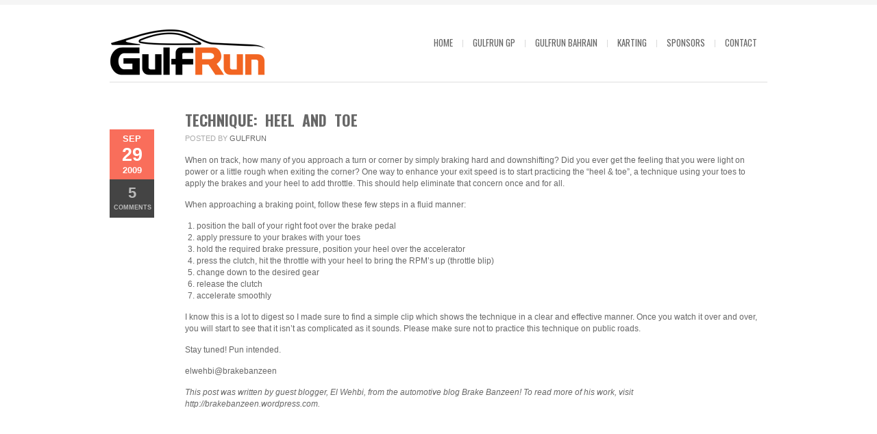

--- FILE ---
content_type: text/html; charset=UTF-8
request_url: https://www.gulfrun.com/2009/09/technique-heel-and-toe/
body_size: 9091
content:
<!DOCTYPE html>
<html xmlns="http://www.w3.org/1999/xhtml" lang="en-US">

<head>

	
	<title>GulfRun | Technique: heel and toe</title>
    <meta name="BRANKIC_VAR_PREFIX" content="bigbangwp_" />
    <meta name="BRANKIC_THEME" content="BigBang WP Template" />  
	<meta http-equiv="Content-Type" content="text/html; charset=UTF-8" />
	<link rel='start' href='https://www.gulfrun.com'>
    <link rel='alternate' href='https://www.gulfrun.com/wp-content/uploads/2014/11/gr-website-SMALL1.png'>
	<link rel="profile" href="http://gmpg.org/xfn/11" />
	<link rel="pingback" href="https://www.gulfrun.com/xmlrpc.php" />    
	<!-- Favicon -->
	<link rel="shortcut icon" href="https://www.gulfrun.com/wp-content/themes/bigbangwp/gr_favicon.ico" />	
	    
    
    <link href='https://fonts.googleapis.com/css?family=Oswald:400,700,300' rel='stylesheet' type='text/css' />    <style type="text/css">
    <!--
    h1.title, h2.title, h3.title, h4.title, h5.title, h6.title, #primary-menu ul li a, .section-title .title, .section-title .title a, .section-title h1.title span, .section-title p, #footer h3, .services h2, .item-info h3, .item-info-overlay h3, #contact-intro h1.title, #contact-intro p, .widget h3.title, .post-title h2.title, .post-title h2.title a {
        font-family: 'Oswald', sans-serif;    }
    -->
    </style>
    
	
    
<script>
  (function(i,s,o,g,r,a,m){i['GoogleAnalyticsObject']=r;i[r]=i[r]||function(){
  (i[r].q=i[r].q||[]).push(arguments)},i[r].l=1*new Date();a=s.createElement(o),
  m=s.getElementsByTagName(o)[0];a.async=1;a.src=g;m.parentNode.insertBefore(a,m)
  })(window,document,'script','//www.google-analytics.com/analytics.js','ga');

  ga('create', 'UA-381150-8', 'gulfrun.com');
  ga('send', 'pageview');

</script>    

<meta name='robots' content='max-image-preview:large' />
<link rel='dns-prefetch' href='//maps.googleapis.com' />
<link rel="alternate" type="application/rss+xml" title="GulfRun &raquo; Feed" href="https://www.gulfrun.com/feed/" />
<link rel="alternate" type="application/rss+xml" title="GulfRun &raquo; Comments Feed" href="https://www.gulfrun.com/comments/feed/" />
<link rel="alternate" type="application/rss+xml" title="GulfRun &raquo; Technique: heel and toe Comments Feed" href="https://www.gulfrun.com/2009/09/technique-heel-and-toe/feed/" />
<script type="text/javascript">
window._wpemojiSettings = {"baseUrl":"https:\/\/s.w.org\/images\/core\/emoji\/14.0.0\/72x72\/","ext":".png","svgUrl":"https:\/\/s.w.org\/images\/core\/emoji\/14.0.0\/svg\/","svgExt":".svg","source":{"concatemoji":"https:\/\/www.gulfrun.com\/wp-includes\/js\/wp-emoji-release.min.js?ver=6.2.8"}};
/*! This file is auto-generated */
!function(e,a,t){var n,r,o,i=a.createElement("canvas"),p=i.getContext&&i.getContext("2d");function s(e,t){p.clearRect(0,0,i.width,i.height),p.fillText(e,0,0);e=i.toDataURL();return p.clearRect(0,0,i.width,i.height),p.fillText(t,0,0),e===i.toDataURL()}function c(e){var t=a.createElement("script");t.src=e,t.defer=t.type="text/javascript",a.getElementsByTagName("head")[0].appendChild(t)}for(o=Array("flag","emoji"),t.supports={everything:!0,everythingExceptFlag:!0},r=0;r<o.length;r++)t.supports[o[r]]=function(e){if(p&&p.fillText)switch(p.textBaseline="top",p.font="600 32px Arial",e){case"flag":return s("\ud83c\udff3\ufe0f\u200d\u26a7\ufe0f","\ud83c\udff3\ufe0f\u200b\u26a7\ufe0f")?!1:!s("\ud83c\uddfa\ud83c\uddf3","\ud83c\uddfa\u200b\ud83c\uddf3")&&!s("\ud83c\udff4\udb40\udc67\udb40\udc62\udb40\udc65\udb40\udc6e\udb40\udc67\udb40\udc7f","\ud83c\udff4\u200b\udb40\udc67\u200b\udb40\udc62\u200b\udb40\udc65\u200b\udb40\udc6e\u200b\udb40\udc67\u200b\udb40\udc7f");case"emoji":return!s("\ud83e\udef1\ud83c\udffb\u200d\ud83e\udef2\ud83c\udfff","\ud83e\udef1\ud83c\udffb\u200b\ud83e\udef2\ud83c\udfff")}return!1}(o[r]),t.supports.everything=t.supports.everything&&t.supports[o[r]],"flag"!==o[r]&&(t.supports.everythingExceptFlag=t.supports.everythingExceptFlag&&t.supports[o[r]]);t.supports.everythingExceptFlag=t.supports.everythingExceptFlag&&!t.supports.flag,t.DOMReady=!1,t.readyCallback=function(){t.DOMReady=!0},t.supports.everything||(n=function(){t.readyCallback()},a.addEventListener?(a.addEventListener("DOMContentLoaded",n,!1),e.addEventListener("load",n,!1)):(e.attachEvent("onload",n),a.attachEvent("onreadystatechange",function(){"complete"===a.readyState&&t.readyCallback()})),(e=t.source||{}).concatemoji?c(e.concatemoji):e.wpemoji&&e.twemoji&&(c(e.twemoji),c(e.wpemoji)))}(window,document,window._wpemojiSettings);
</script>
<style type="text/css">
img.wp-smiley,
img.emoji {
	display: inline !important;
	border: none !important;
	box-shadow: none !important;
	height: 1em !important;
	width: 1em !important;
	margin: 0 0.07em !important;
	vertical-align: -0.1em !important;
	background: none !important;
	padding: 0 !important;
}
</style>
	<link rel='stylesheet' id='wp-block-library-css' href='https://www.gulfrun.com/wp-includes/css/dist/block-library/style.min.css?ver=6.2.8' type='text/css' media='all' />
<link rel='stylesheet' id='classic-theme-styles-css' href='https://www.gulfrun.com/wp-includes/css/classic-themes.min.css?ver=6.2.8' type='text/css' media='all' />
<style id='global-styles-inline-css' type='text/css'>
body{--wp--preset--color--black: #000000;--wp--preset--color--cyan-bluish-gray: #abb8c3;--wp--preset--color--white: #ffffff;--wp--preset--color--pale-pink: #f78da7;--wp--preset--color--vivid-red: #cf2e2e;--wp--preset--color--luminous-vivid-orange: #ff6900;--wp--preset--color--luminous-vivid-amber: #fcb900;--wp--preset--color--light-green-cyan: #7bdcb5;--wp--preset--color--vivid-green-cyan: #00d084;--wp--preset--color--pale-cyan-blue: #8ed1fc;--wp--preset--color--vivid-cyan-blue: #0693e3;--wp--preset--color--vivid-purple: #9b51e0;--wp--preset--gradient--vivid-cyan-blue-to-vivid-purple: linear-gradient(135deg,rgba(6,147,227,1) 0%,rgb(155,81,224) 100%);--wp--preset--gradient--light-green-cyan-to-vivid-green-cyan: linear-gradient(135deg,rgb(122,220,180) 0%,rgb(0,208,130) 100%);--wp--preset--gradient--luminous-vivid-amber-to-luminous-vivid-orange: linear-gradient(135deg,rgba(252,185,0,1) 0%,rgba(255,105,0,1) 100%);--wp--preset--gradient--luminous-vivid-orange-to-vivid-red: linear-gradient(135deg,rgba(255,105,0,1) 0%,rgb(207,46,46) 100%);--wp--preset--gradient--very-light-gray-to-cyan-bluish-gray: linear-gradient(135deg,rgb(238,238,238) 0%,rgb(169,184,195) 100%);--wp--preset--gradient--cool-to-warm-spectrum: linear-gradient(135deg,rgb(74,234,220) 0%,rgb(151,120,209) 20%,rgb(207,42,186) 40%,rgb(238,44,130) 60%,rgb(251,105,98) 80%,rgb(254,248,76) 100%);--wp--preset--gradient--blush-light-purple: linear-gradient(135deg,rgb(255,206,236) 0%,rgb(152,150,240) 100%);--wp--preset--gradient--blush-bordeaux: linear-gradient(135deg,rgb(254,205,165) 0%,rgb(254,45,45) 50%,rgb(107,0,62) 100%);--wp--preset--gradient--luminous-dusk: linear-gradient(135deg,rgb(255,203,112) 0%,rgb(199,81,192) 50%,rgb(65,88,208) 100%);--wp--preset--gradient--pale-ocean: linear-gradient(135deg,rgb(255,245,203) 0%,rgb(182,227,212) 50%,rgb(51,167,181) 100%);--wp--preset--gradient--electric-grass: linear-gradient(135deg,rgb(202,248,128) 0%,rgb(113,206,126) 100%);--wp--preset--gradient--midnight: linear-gradient(135deg,rgb(2,3,129) 0%,rgb(40,116,252) 100%);--wp--preset--duotone--dark-grayscale: url('#wp-duotone-dark-grayscale');--wp--preset--duotone--grayscale: url('#wp-duotone-grayscale');--wp--preset--duotone--purple-yellow: url('#wp-duotone-purple-yellow');--wp--preset--duotone--blue-red: url('#wp-duotone-blue-red');--wp--preset--duotone--midnight: url('#wp-duotone-midnight');--wp--preset--duotone--magenta-yellow: url('#wp-duotone-magenta-yellow');--wp--preset--duotone--purple-green: url('#wp-duotone-purple-green');--wp--preset--duotone--blue-orange: url('#wp-duotone-blue-orange');--wp--preset--font-size--small: 13px;--wp--preset--font-size--medium: 20px;--wp--preset--font-size--large: 36px;--wp--preset--font-size--x-large: 42px;--wp--preset--spacing--20: 0.44rem;--wp--preset--spacing--30: 0.67rem;--wp--preset--spacing--40: 1rem;--wp--preset--spacing--50: 1.5rem;--wp--preset--spacing--60: 2.25rem;--wp--preset--spacing--70: 3.38rem;--wp--preset--spacing--80: 5.06rem;--wp--preset--shadow--natural: 6px 6px 9px rgba(0, 0, 0, 0.2);--wp--preset--shadow--deep: 12px 12px 50px rgba(0, 0, 0, 0.4);--wp--preset--shadow--sharp: 6px 6px 0px rgba(0, 0, 0, 0.2);--wp--preset--shadow--outlined: 6px 6px 0px -3px rgba(255, 255, 255, 1), 6px 6px rgba(0, 0, 0, 1);--wp--preset--shadow--crisp: 6px 6px 0px rgba(0, 0, 0, 1);}:where(.is-layout-flex){gap: 0.5em;}body .is-layout-flow > .alignleft{float: left;margin-inline-start: 0;margin-inline-end: 2em;}body .is-layout-flow > .alignright{float: right;margin-inline-start: 2em;margin-inline-end: 0;}body .is-layout-flow > .aligncenter{margin-left: auto !important;margin-right: auto !important;}body .is-layout-constrained > .alignleft{float: left;margin-inline-start: 0;margin-inline-end: 2em;}body .is-layout-constrained > .alignright{float: right;margin-inline-start: 2em;margin-inline-end: 0;}body .is-layout-constrained > .aligncenter{margin-left: auto !important;margin-right: auto !important;}body .is-layout-constrained > :where(:not(.alignleft):not(.alignright):not(.alignfull)){max-width: var(--wp--style--global--content-size);margin-left: auto !important;margin-right: auto !important;}body .is-layout-constrained > .alignwide{max-width: var(--wp--style--global--wide-size);}body .is-layout-flex{display: flex;}body .is-layout-flex{flex-wrap: wrap;align-items: center;}body .is-layout-flex > *{margin: 0;}:where(.wp-block-columns.is-layout-flex){gap: 2em;}.has-black-color{color: var(--wp--preset--color--black) !important;}.has-cyan-bluish-gray-color{color: var(--wp--preset--color--cyan-bluish-gray) !important;}.has-white-color{color: var(--wp--preset--color--white) !important;}.has-pale-pink-color{color: var(--wp--preset--color--pale-pink) !important;}.has-vivid-red-color{color: var(--wp--preset--color--vivid-red) !important;}.has-luminous-vivid-orange-color{color: var(--wp--preset--color--luminous-vivid-orange) !important;}.has-luminous-vivid-amber-color{color: var(--wp--preset--color--luminous-vivid-amber) !important;}.has-light-green-cyan-color{color: var(--wp--preset--color--light-green-cyan) !important;}.has-vivid-green-cyan-color{color: var(--wp--preset--color--vivid-green-cyan) !important;}.has-pale-cyan-blue-color{color: var(--wp--preset--color--pale-cyan-blue) !important;}.has-vivid-cyan-blue-color{color: var(--wp--preset--color--vivid-cyan-blue) !important;}.has-vivid-purple-color{color: var(--wp--preset--color--vivid-purple) !important;}.has-black-background-color{background-color: var(--wp--preset--color--black) !important;}.has-cyan-bluish-gray-background-color{background-color: var(--wp--preset--color--cyan-bluish-gray) !important;}.has-white-background-color{background-color: var(--wp--preset--color--white) !important;}.has-pale-pink-background-color{background-color: var(--wp--preset--color--pale-pink) !important;}.has-vivid-red-background-color{background-color: var(--wp--preset--color--vivid-red) !important;}.has-luminous-vivid-orange-background-color{background-color: var(--wp--preset--color--luminous-vivid-orange) !important;}.has-luminous-vivid-amber-background-color{background-color: var(--wp--preset--color--luminous-vivid-amber) !important;}.has-light-green-cyan-background-color{background-color: var(--wp--preset--color--light-green-cyan) !important;}.has-vivid-green-cyan-background-color{background-color: var(--wp--preset--color--vivid-green-cyan) !important;}.has-pale-cyan-blue-background-color{background-color: var(--wp--preset--color--pale-cyan-blue) !important;}.has-vivid-cyan-blue-background-color{background-color: var(--wp--preset--color--vivid-cyan-blue) !important;}.has-vivid-purple-background-color{background-color: var(--wp--preset--color--vivid-purple) !important;}.has-black-border-color{border-color: var(--wp--preset--color--black) !important;}.has-cyan-bluish-gray-border-color{border-color: var(--wp--preset--color--cyan-bluish-gray) !important;}.has-white-border-color{border-color: var(--wp--preset--color--white) !important;}.has-pale-pink-border-color{border-color: var(--wp--preset--color--pale-pink) !important;}.has-vivid-red-border-color{border-color: var(--wp--preset--color--vivid-red) !important;}.has-luminous-vivid-orange-border-color{border-color: var(--wp--preset--color--luminous-vivid-orange) !important;}.has-luminous-vivid-amber-border-color{border-color: var(--wp--preset--color--luminous-vivid-amber) !important;}.has-light-green-cyan-border-color{border-color: var(--wp--preset--color--light-green-cyan) !important;}.has-vivid-green-cyan-border-color{border-color: var(--wp--preset--color--vivid-green-cyan) !important;}.has-pale-cyan-blue-border-color{border-color: var(--wp--preset--color--pale-cyan-blue) !important;}.has-vivid-cyan-blue-border-color{border-color: var(--wp--preset--color--vivid-cyan-blue) !important;}.has-vivid-purple-border-color{border-color: var(--wp--preset--color--vivid-purple) !important;}.has-vivid-cyan-blue-to-vivid-purple-gradient-background{background: var(--wp--preset--gradient--vivid-cyan-blue-to-vivid-purple) !important;}.has-light-green-cyan-to-vivid-green-cyan-gradient-background{background: var(--wp--preset--gradient--light-green-cyan-to-vivid-green-cyan) !important;}.has-luminous-vivid-amber-to-luminous-vivid-orange-gradient-background{background: var(--wp--preset--gradient--luminous-vivid-amber-to-luminous-vivid-orange) !important;}.has-luminous-vivid-orange-to-vivid-red-gradient-background{background: var(--wp--preset--gradient--luminous-vivid-orange-to-vivid-red) !important;}.has-very-light-gray-to-cyan-bluish-gray-gradient-background{background: var(--wp--preset--gradient--very-light-gray-to-cyan-bluish-gray) !important;}.has-cool-to-warm-spectrum-gradient-background{background: var(--wp--preset--gradient--cool-to-warm-spectrum) !important;}.has-blush-light-purple-gradient-background{background: var(--wp--preset--gradient--blush-light-purple) !important;}.has-blush-bordeaux-gradient-background{background: var(--wp--preset--gradient--blush-bordeaux) !important;}.has-luminous-dusk-gradient-background{background: var(--wp--preset--gradient--luminous-dusk) !important;}.has-pale-ocean-gradient-background{background: var(--wp--preset--gradient--pale-ocean) !important;}.has-electric-grass-gradient-background{background: var(--wp--preset--gradient--electric-grass) !important;}.has-midnight-gradient-background{background: var(--wp--preset--gradient--midnight) !important;}.has-small-font-size{font-size: var(--wp--preset--font-size--small) !important;}.has-medium-font-size{font-size: var(--wp--preset--font-size--medium) !important;}.has-large-font-size{font-size: var(--wp--preset--font-size--large) !important;}.has-x-large-font-size{font-size: var(--wp--preset--font-size--x-large) !important;}
.wp-block-navigation a:where(:not(.wp-element-button)){color: inherit;}
:where(.wp-block-columns.is-layout-flex){gap: 2em;}
.wp-block-pullquote{font-size: 1.5em;line-height: 1.6;}
</style>
<link rel='stylesheet' id='tablepress-columnfilterwidgets-css-css' href='https://www.gulfrun.com/wp-content/plugins/tablepress-datatables-column-filter-widgets/css/ColumnFilterWidgets.min.css?ver=1.2' type='text/css' media='all' />
<link rel='stylesheet' id='default_stylesheet-css' href='https://www.gulfrun.com/wp-content/themes/bigbangwp-old/style.css?ver=6.2.8' type='text/css' media='all' />
<link rel='stylesheet' id='style-css' href='https://www.gulfrun.com/wp-content/themes/bigbangwp-old/css/style.css?ver=6.2.8' type='text/css' media='all' />
<link rel='stylesheet' id='css_color_style-css' href='https://www.gulfrun.com/wp-content/themes/bigbangwp-old/css/colors/color-orange.css?ver=6.2.8' type='text/css' media='all' />
<link rel='stylesheet' id='blog-css' href='https://www.gulfrun.com/wp-content/themes/bigbangwp-old/css/blog.css?ver=6.2.8' type='text/css' media='all' />
<link rel='stylesheet' id='socialize-bookmarks-css' href='https://www.gulfrun.com/wp-content/themes/bigbangwp-old/css/socialize-bookmarks.css?ver=6.2.8' type='text/css' media='all' />
<link rel='stylesheet' id='prettyPhoto-css' href='https://www.gulfrun.com/wp-content/themes/bigbangwp-old/css/prettyPhoto.css?ver=6.2.8' type='text/css' media='all' />
<link rel='stylesheet' id='jquery_flexslider-css' href='https://www.gulfrun.com/wp-content/themes/bigbangwp-old/css/flexslider.css?ver=6.2.8' type='text/css' media='all' />
<link rel='stylesheet' id='style-stretched-css' href='https://www.gulfrun.com/wp-content/themes/bigbangwp-old/css/style-stretched.css?ver=6.2.8' type='text/css' media='all' />
<link rel='stylesheet' id='media_queries-css' href='https://www.gulfrun.com/wp-content/themes/bigbangwp-old/css/media_queries.css?ver=6.2.8' type='text/css' media='all' />
<link rel='stylesheet' id='tablepress-default-css' href='https://www.gulfrun.com/wp-content/plugins/tablepress/css/default.min.css?ver=1.12' type='text/css' media='all' />
<script type='text/javascript' src='https://www.gulfrun.com/wp-includes/js/jquery/jquery.min.js?ver=3.6.4' id='jquery-core-js'></script>
<script type='text/javascript' src='https://www.gulfrun.com/wp-includes/js/jquery/jquery-migrate.min.js?ver=3.4.0' id='jquery-migrate-js'></script>
<script type='text/javascript' src='https://www.gulfrun.com/wp-content/themes/bigbangwp-old/javascript/custom.js?ver=6.2.8' id='custom-js'></script>
<script type='text/javascript' src='https://www.gulfrun.com/wp-content/themes/bigbangwp-old/javascript/prettyPhoto.js?ver=6.2.8' id='prettyPhoto-js'></script>
<script type='text/javascript' src='https://www.gulfrun.com/wp-content/themes/bigbangwp-old/javascript/jquery.isotope.min.js?ver=6.2.8' id='isotope-js'></script>
<script type='text/javascript' src='https://www.gulfrun.com/wp-content/themes/bigbangwp-old/javascript/jquery.flexslider.js?ver=6.2.8' id='jquery_flexslider-js'></script>
<script type='text/javascript' src='https://www.gulfrun.com/wp-content/themes/bigbangwp-old/javascript/jquery.backstretch.min.js?ver=6.2.8' id='backstretch-js'></script>
<script type='text/javascript' src='https://maps.googleapis.com/maps/api/js?sensor=false&#038;ver=6.2.8' id='google_map_api-js'></script>
<script type='text/javascript' src='https://www.gulfrun.com/wp-content/themes/bigbangwp-old/javascript/google_map_plugin.js?ver=6.2.8' id='google_map_plugin-js'></script>
<script type='text/javascript' src='https://www.gulfrun.com/wp-content/themes/bigbangwp-old/javascript/bra.photostream.js?ver=6.2.8' id='bra_photostream-js'></script>
<script type='text/javascript' src='https://www.gulfrun.com/wp-content/themes/bigbangwp-old/javascript/header.js?ver=6.2.8' id='bra_header-js'></script>
<link rel="https://api.w.org/" href="https://www.gulfrun.com/wp-json/" /><link rel="alternate" type="application/json" href="https://www.gulfrun.com/wp-json/wp/v2/posts/156" /><link rel="EditURI" type="application/rsd+xml" title="RSD" href="https://www.gulfrun.com/xmlrpc.php?rsd" />
<link rel="wlwmanifest" type="application/wlwmanifest+xml" href="https://www.gulfrun.com/wp-includes/wlwmanifest.xml" />
<link rel="canonical" href="https://www.gulfrun.com/2009/09/technique-heel-and-toe/" />
<link rel='shortlink' href='https://www.gulfrun.com/?p=156' />
<link rel="alternate" type="application/json+oembed" href="https://www.gulfrun.com/wp-json/oembed/1.0/embed?url=https%3A%2F%2Fwww.gulfrun.com%2F2009%2F09%2Ftechnique-heel-and-toe%2F" />
<link rel="alternate" type="text/xml+oembed" href="https://www.gulfrun.com/wp-json/oembed/1.0/embed?url=https%3A%2F%2Fwww.gulfrun.com%2F2009%2F09%2Ftechnique-heel-and-toe%2F&#038;format=xml" />
<meta name="viewport" content="initial-scale=1, maximum-scale=1" /><meta name="viewport" content="width=device-width" /></head>
<body id="top" class="post-template-default single single-post postid-156 single-format-standard">

    <!-- START HEADER -->
    
    <div id="header-wrapper">
    
        <div class="header clear">
            
            <div id="logo">    
                <a href="https://www.gulfrun.com"><img src="https://www.gulfrun.com/wp-content/uploads/2017/09/gr-website-1.png" alt="" /></a>        
            </div><!--END LOGO-->
        
            <div id="primary-menu"> 
            <ul id="menu-topmenu" class="menu"><li id="menu-item-3277" class="menu-item menu-item-type-post_type menu-item-object-page menu-item-home menu-item-3277"><a href="https://www.gulfrun.com/">Home</a></li>
<li id="menu-item-5291" class="menu-item menu-item-type-post_type menu-item-object-page menu-item-has-children menu-item-5291"><a href="https://www.gulfrun.com/gp/">GulfRun GP</a>
<ul class="sub-menu">
	<li id="menu-item-8202" class="menu-item menu-item-type-post_type menu-item-object-page menu-item-has-children menu-item-8202"><a href="https://www.gulfrun.com/gp/gulfrun-gp-results/">GulfRun GP / Results</a>
	<ul class="sub-menu">
		<li id="menu-item-8203" class="menu-item menu-item-type-post_type menu-item-object-page menu-item-8203"><a href="https://www.gulfrun.com/gp/gulfrun-gp-results/gulfrun-gp-qualifying-results/">GulfRun GP / Qualifying Results</a></li>
		<li id="menu-item-8206" class="menu-item menu-item-type-post_type menu-item-object-page menu-item-8206"><a href="https://www.gulfrun.com/gp/gulfrun-gp-results/gulfrun-gp-shoot-out-results/">GulfRun GP / Shoot-Out Results</a></li>
	</ul>
</li>
</ul>
</li>
<li id="menu-item-3286" class="menu-item menu-item-type-post_type menu-item-object-page menu-item-has-children menu-item-3286"><a href="https://www.gulfrun.com/gulfrun/">GulfRun Bahrain</a>
<ul class="sub-menu">
	<li id="menu-item-8223" class="menu-item menu-item-type-post_type menu-item-object-page menu-item-8223"><a href="https://www.gulfrun.com/gulfrun/schedule/">GulfRun 15</a></li>
	<li id="menu-item-3624" class="menu-item menu-item-type-post_type menu-item-object-page menu-item-has-children menu-item-3624"><a href="https://www.gulfrun.com/gulfrun/results/">GulfRun Bahrain / Results</a>
	<ul class="sub-menu">
		<li id="menu-item-5104" class="menu-item menu-item-type-post_type menu-item-object-page menu-item-5104"><a href="https://www.gulfrun.com/gulfrun/results/gulfrun-gp-circuit-lap-times/">GP Circuit Lap Times</a></li>
		<li id="menu-item-5103" class="menu-item menu-item-type-post_type menu-item-object-page menu-item-5103"><a href="https://www.gulfrun.com/gulfrun/results/gulfrun-inner-circuit-lap-times/">Inner Circuit Lap Times</a></li>
		<li id="menu-item-5102" class="menu-item menu-item-type-post_type menu-item-object-page menu-item-5102"><a href="https://www.gulfrun.com/gulfrun/results/gulfrun-outer-circuit-lap-times/">Outer Circuit Lap Times</a></li>
		<li id="menu-item-5174" class="menu-item menu-item-type-post_type menu-item-object-page menu-item-5174"><a href="https://www.gulfrun.com/gulfrun/results/endurance-circuit-lap-times/">Endurance Circuit Lap Times</a></li>
	</ul>
</li>
</ul>
</li>
<li id="menu-item-4277" class="menu-item menu-item-type-custom menu-item-object-custom menu-item-4277"><a href="http://www.gulfrunkarting.com">Karting</a></li>
<li id="menu-item-3298" class="menu-item menu-item-type-post_type menu-item-object-page menu-item-has-children menu-item-3298"><a href="https://www.gulfrun.com/sponsors/">Sponsors</a>
<ul class="sub-menu">
	<li id="menu-item-5082" class="menu-item menu-item-type-post_type menu-item-object-page menu-item-5082"><a href="https://www.gulfrun.com/gulfrun/sponsors/">GulfRun Bahrain / Previous Sponsors</a></li>
</ul>
</li>
<li id="menu-item-3299" class="menu-item menu-item-type-post_type menu-item-object-page menu-item-3299"><a href="https://www.gulfrun.com/contact/">Contact</a></li>
</ul>                
            </div><!--END PRIMARY MENU-->
            
        </div><!--END HEADER-->    
        
    </div><!--END HEADER-WRAPPER-->        
    
    <!-- END HEADER -->
<div id="wrapper"  class='clear'>    

<div class="content-wrapper clear">

			
<div class="divider" style="height:40px"></div>

 

 
    <div class="one blog6"> 

            <div class="post-156 post type-post status-publish format-standard hentry category-brakebanzeen tag-driving tag-heel-and-toe tag-technique" id="post-156">
                <div class="post-title">                
                    <h2 class="title"><a href="https://www.gulfrun.com/2009/09/technique-heel-and-toe/">Technique: heel and toe</a></h2>
                </div><!--END POST-TITLE-->
                
                <div class="post-meta">                
                    <ul>
                        <li><span>Posted by</span> gulfrun</li>
                    </ul>
                </div><!--END POST-META--> 
                
                <div class="post-media"> 
                       
                         
                                     
                            <img src="" alt="" width="950" />
                                                                         
                </div><!--END POST-MEDIA-->
            
                <div class="post-info">                        
                    <div class="date"><span class="month">Sep</span><span class="day">29</span><span class="month">2009</span></div>                    
                                        <div class="comments"><a href="https://www.gulfrun.com/2009/09/technique-heel-and-toe/#comments"><span>5</span> Comments</a></div>                            
                                                
                </div><!--END POST-INFO-->        
                
                <div class="post-content"> 




  
<p>When on track, how many of you approach a turn or corner by simply braking hard and downshifting? Did you ever get the feeling that you were light on power or a little rough when exiting the corner? One way to enhance your exit speed is to start practicing the “heel &amp; toe”, a technique using your toes to apply the brakes and your heel to add throttle. This should help eliminate that concern once and for all.</p>
<p>When approaching a braking point, follow these few steps in a fluid manner:</p>
<ol>
<li>position      the ball of your right foot over the brake pedal</li>
<li>apply      pressure to your brakes with your toes</li>
<li>hold      the required brake pressure, position your heel over the accelerator</li>
<li>press      the clutch, hit the throttle with your heel to bring the RPM’s up (throttle      blip)</li>
<li>change      down to the desired gear</li>
<li>release      the clutch</li>
<li>accelerate      smoothly</li>
</ol>
<p>I know this is a lot to digest so I made sure to find a simple clip which shows the technique in a clear and effective manner. Once you watch it over and over, you will start to see that it isn’t as complicated as it sounds. Please make sure not to practice this technique on public roads.</p>
<p>Stay tuned! Pun intended.</p>
<p>elwehbi@brakebanzeen</p>
<p><em>This post was written by guest blogger, El Wehbi, from the automotive blog Brake Banzeen! To read more of his work, visit http://brakebanzeen.wordpress.com.</em></p>
<iframe width="500" height="375" src="https://www.youtube.com/embed/IuoZeuSgEj4?feature=oembed" frameborder="0" allowfullscreen></iframe>

                </div><!--END POST-CONTENT -->
                
            </div><!--END POST-->




          
            
<!-- You can start editing here. -->

     <div class="post" id="comments">
        <h3 class="title">5 Comments</h3>       
                       
        <ul class="comment-list">
        
<li>                        

                    <div>
                        <div class="avatar">
                            <img alt='' src='https://secure.gravatar.com/avatar/bb87df70c6967cb52d0e0bc0ef0256e9?s=45&#038;d=mm&#038;r=g' srcset='https://secure.gravatar.com/avatar/bb87df70c6967cb52d0e0bc0ef0256e9?s=90&#038;d=mm&#038;r=g 2x' class='avatar avatar-45 photo' height='45' width='45' loading='lazy' decoding='async'/>                               
                        </div><!--END AVATAR-->
                        
                        <div class="comment-meta">
                            <p class="author"><a href="">Kuwaity</a></p>
                            <p class="date">Sep 30, 2009 - <a rel='nofollow' class='comment-reply-link' href='https://www.gulfrun.com/2009/09/technique-heel-and-toe/?replytocom=349#respond' data-commentid="349" data-postid="156" data-belowelement="comment-349" data-respondelement="respond" data-replyto="Reply to Kuwaity" aria-label='Reply to Kuwaity'>Reply</a></p>                       
                        </div><!--END COMMENT-META-->

                        <div class="comment-wrap" id="comment-349">
                             <p>Any one drives a manual must use this technique. I use this all the time on both bikes and cars on the road, there is no danger to use it on the road when you are speeding around turns.</p>
   
                        </div><!--END COMMENT-WRAP-->
                    </div>
                             
                
                

</li><!-- #comment-## -->

<li>                        

                    <div>
                        <div class="avatar">
                            <img alt='' src='https://secure.gravatar.com/avatar/8d2e21ab4c2208f16e2913ce994bf142?s=45&#038;d=mm&#038;r=g' srcset='https://secure.gravatar.com/avatar/8d2e21ab4c2208f16e2913ce994bf142?s=90&#038;d=mm&#038;r=g 2x' class='avatar avatar-45 photo' height='45' width='45' loading='lazy' decoding='async'/>                               
                        </div><!--END AVATAR-->
                        
                        <div class="comment-meta">
                            <p class="author"><a href="http://brakebanzeen.wordpress.com">elwehbi</a></p>
                            <p class="date">Sep 30, 2009 - <a rel='nofollow' class='comment-reply-link' href='https://www.gulfrun.com/2009/09/technique-heel-and-toe/?replytocom=350#respond' data-commentid="350" data-postid="156" data-belowelement="comment-350" data-respondelement="respond" data-replyto="Reply to elwehbi" aria-label='Reply to elwehbi'>Reply</a></p>                       
                        </div><!--END COMMENT-META-->

                        <div class="comment-wrap" id="comment-350">
                             <p>It&#8217;s a great technique, but it should still be mastered with caution and away from crowded roads. What&#8217;s hard about it is getting the proper balance between brake and throttle. Some people tend to be too hard on the brake which can be dangerous when people are in close proximity.</p>
   
                        </div><!--END COMMENT-WRAP-->
                    </div>
                             
                
                

</li><!-- #comment-## -->

<li>                        

                    <div>
                        <div class="avatar">
                            <img alt='' src='https://secure.gravatar.com/avatar/7e3713420c15970eb8c0e1869273c461?s=45&#038;d=mm&#038;r=g' srcset='https://secure.gravatar.com/avatar/7e3713420c15970eb8c0e1869273c461?s=90&#038;d=mm&#038;r=g 2x' class='avatar avatar-45 photo' height='45' width='45' loading='lazy' decoding='async'/>                               
                        </div><!--END AVATAR-->
                        
                        <div class="comment-meta">
                            <p class="author"><a href="">Tracker</a></p>
                            <p class="date">Sep 30, 2009 - <a rel='nofollow' class='comment-reply-link' href='https://www.gulfrun.com/2009/09/technique-heel-and-toe/?replytocom=351#respond' data-commentid="351" data-postid="156" data-belowelement="comment-351" data-respondelement="respond" data-replyto="Reply to Tracker" aria-label='Reply to Tracker'>Reply</a></p>                       
                        </div><!--END COMMENT-META-->

                        <div class="comment-wrap" id="comment-351">
                             <p>I totally agree with elwehbi</p>
   
                        </div><!--END COMMENT-WRAP-->
                    </div>
                             
                
                

</li><!-- #comment-## -->

<li>                        

                    <div>
                        <div class="avatar">
                            <img alt='' src='https://secure.gravatar.com/avatar/a79e12e3a1f53d0d4e5918e796a5c8c7?s=45&#038;d=mm&#038;r=g' srcset='https://secure.gravatar.com/avatar/a79e12e3a1f53d0d4e5918e796a5c8c7?s=90&#038;d=mm&#038;r=g 2x' class='avatar avatar-45 photo' height='45' width='45' loading='lazy' decoding='async'/>                               
                        </div><!--END AVATAR-->
                        
                        <div class="comment-meta">
                            <p class="author"><a href="http://www.thegulfrun.com">Khaled</a></p>
                            <p class="date">Sep 30, 2009 - <a rel='nofollow' class='comment-reply-link' href='https://www.gulfrun.com/2009/09/technique-heel-and-toe/?replytocom=352#respond' data-commentid="352" data-postid="156" data-belowelement="comment-352" data-respondelement="respond" data-replyto="Reply to Khaled" aria-label='Reply to Khaled'>Reply</a></p>                       
                        </div><!--END COMMENT-META-->

                        <div class="comment-wrap" id="comment-352">
                             <p>Great write up .. I have found that for some cars, you can pickup a heel/toe extension kit if the pedals aren&#8217;t easily accessible.</p>
<p>Here is an amazing video of heel/toe on the Carrera GT (beautiful pedals):</p>
<p><a href="http://www.youtube.com/watch?v=H3ULS7pnxyg" rel="nofollow ugc">http://www.youtube.com/watch?v=H3ULS7pnxyg</a></p>
   
                        </div><!--END COMMENT-WRAP-->
                    </div>
                             
                
                

</li><!-- #comment-## -->

<li>                        

                    <div>
                        <div class="avatar">
                            <img alt='' src='https://secure.gravatar.com/avatar/8d2e21ab4c2208f16e2913ce994bf142?s=45&#038;d=mm&#038;r=g' srcset='https://secure.gravatar.com/avatar/8d2e21ab4c2208f16e2913ce994bf142?s=90&#038;d=mm&#038;r=g 2x' class='avatar avatar-45 photo' height='45' width='45' loading='lazy' decoding='async'/>                               
                        </div><!--END AVATAR-->
                        
                        <div class="comment-meta">
                            <p class="author"><a href="http://brakebanzeen.wordpress.com">elwehbi</a></p>
                            <p class="date">Sep 30, 2009 - <a rel='nofollow' class='comment-reply-link' href='https://www.gulfrun.com/2009/09/technique-heel-and-toe/?replytocom=353#respond' data-commentid="353" data-postid="156" data-belowelement="comment-353" data-respondelement="respond" data-replyto="Reply to elwehbi" aria-label='Reply to elwehbi'>Reply</a></p>                       
                        </div><!--END COMMENT-META-->

                        <div class="comment-wrap" id="comment-353">
                             <p>Great video Khaled!!!!</p>
<p>It shows a different technique of heel &amp; toeing&#8230; usually you need closely placed pedals for this method; hence the &#8220;beautiful pedals&#8221; of the Carrera GT. Thanks!</p>
   
                        </div><!--END COMMENT-WRAP-->
                    </div>
                             
                
                

</li><!-- #comment-## -->
        </ul><!--END comment-list-->
            
    </div><!--END post-->

  <div class="post">
<div class="comment-form-wrapper">
      

	<div id="respond" class="comment-respond">
		<h3 id="reply-title" class="comment-reply-title">Leave a comment <small><a rel="nofollow" id="cancel-comment-reply-link" href="/2009/09/technique-heel-and-toe/#respond" style="display:none;">Cancel reply</a></small></h3><form action="https://www.gulfrun.com/wp-comments-post.php" method="post" id="comment-form" class="comment-form"><p class="comment-form-comment"><label for="comment">Comment <span class="required">*</span></label> <textarea id="comment" name="comment" cols="45" rows="8" maxlength="65525" required="required"></textarea></p><p class="comment-form-author"><label for="author">Name <span class="required">*</span></label> <input id="author" name="author" type="text" value="" size="30" maxlength="245" autocomplete="name" required="required" /></p>
<p class="comment-form-email"><label for="email">Email <span class="required">*</span></label> <input id="email" name="email" type="text" value="" size="30" maxlength="100" autocomplete="email" required="required" /></p>
<p class="comment-form-url"><label for="url">Website</label> <input id="url" name="url" type="text" value="" size="30" maxlength="200" autocomplete="url" /></p>
<p class="form-submit"><input name="submit" type="submit" id="submit" class="submit" value="Submit Comment" /> <input type='hidden' name='comment_post_ID' value='156' id='comment_post_ID' />
<input type='hidden' name='comment_parent' id='comment_parent' value='0' />
</p><p style="display: none;"><input type="hidden" id="akismet_comment_nonce" name="akismet_comment_nonce" value="acb5590603" /></p><p style="display: none;"><input type="hidden" id="ak_js" name="ak_js" value="13"/></p></form>	</div><!-- #respond -->
	 

            </div> <!-- end of comment-form-wrapper -->
        
        </div><!--END post--> 
          
     </div><!--END INNER-CONTENT-->
          
          


<script type='text/javascript'>
jQuery(document).ready(function($){
    $(".post-content img").parent("a").attr("data-rel", "prettyPhoto[]");
})        
</script>

			
</div><!-- END CONTENT-WRAPPER --> 
</div><!-- END WRAPPER --> 
 
    
    
    <!-- START FOOTER -->
    
    <div id="footer">
    
        <div id="footer-content">
         
            
                <div id="footer-bottom" class="clear">
                            
                    <div class="one-half">
                        <div id="bra_social_media_widget-2" class="bra-social-media-widget"><h3>Connect</h3>		<div class="social-bookmarks">                    
        <ul>
                            <li style="background-color: #FFFFFF" class="flickr"><a target="_blank" href="http://www.flickr.com/gulfrun">flickr</a></li>
                                <li style="background-color: #FFFFFF" class="facebook"><a target="_blank" href="http://www.facebook.com/gulfrun">facebook</a></li>
                                <li style="background-color: #FFFFFF" class="twitter"><a target="_blank" href="http://www.twitter.com/gulfrun">twitter</a></li>
                                <li style="background-color: #FFFFFF" class="vimeo"><a target="_blank" href="http://www.vimeo.com/gulfrun">vimeo</a></li>
                                <li style="background-color: #FFFFFF" class="googleplus"><a target="_blank" href="https://plus.google.com/118388340236708485207">googleplus</a></li>
                                <li style="background-color: #FFFFFF" class="instagram"><a target="_blank" href="http://www.instagram.com/gulfrun">instagram</a></li>
                                <li style="background-color: #FFFFFF" class="youtube"><a target="_blank" href="http://www.youtube.com/gulfruntv">youtube</a></li>
                                        
        </ul><!-- END UL-->
    </div><!--END SOCIAL BOOKMARKS-->
		</div>                    </div><!--END ONE-HALF-->    
                            
                    <div class="one-half text-align-right last">            
                        <div id="text-2" class="widget_text"><h3>Contact</h3>			<div class="textwidget"><p>info@gulfrun.com</p>
</div>
		</div><div id="text-3" class="widget_text">			<div class="textwidget">Powered by GR - 2018

</div>
		</div>                    </div><!--END ONE-HALF LAST-->
                    
                </div><!--END FOOTER-BOTTOM-->    
            
        </div><!--END FOOTER-CONTENT-->        
    
    </div><!--END FOOTER-->
    
    <!-- END FOOTER -->    
 

          



<script type='text/javascript'>
jQuery(document).ready(function($){
})
jQuery(document).ready(function($){        $("ul.grid.row4.services").removeClass("row4").addClass("row3");
        $("ul.grid.row4.services li:last").remove();
        $("ul.grid.row3.services li:last").addClass("last");
}) 
/*--------------------------------------------------
         COMMENT FORM CODE
---------------------------------------------------*/
jQuery(document).ready(function($){
    $(".comment-list li").addClass("comment");
    $("#comment-form").addClass("form");
    $("#comment-form #submit").addClass("submit");
    $("#reply-title").addClass("title");
    $("#reply-title").after("<p>Make sure you fill in all mandatory fields.</p>")
});
</script>
<link rel='stylesheet' id='bra_social_media_plugin_css-css' href='https://www.gulfrun.com/wp-content/plugins/brankic-social-media-widget/bra_social_media.css?ver=6.2.8' type='text/css' media='all' />
<script type='text/javascript' src='https://www.gulfrun.com/wp-includes/js/comment-reply.min.js?ver=6.2.8' id='comment-reply-js'></script>
<script async="async" type='text/javascript' src='https://www.gulfrun.com/wp-content/plugins/akismet/_inc/form.js?ver=4.1.6' id='akismet-form-js'></script>
</body>
</html>			